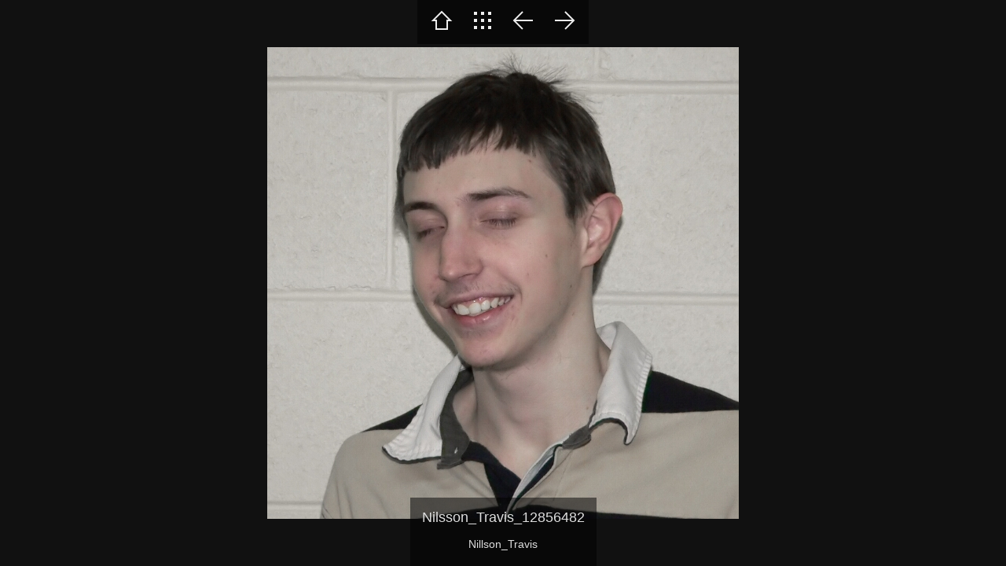

--- FILE ---
content_type: text/html
request_url: https://metrowestchess.org/photos/players/all_players_collection/slides/Nilsson_Travis_12856482.html
body_size: 853
content:
<!DOCTYPE html>
<html lang="en">
<head>
	<meta charset="UTF-8">
	<title>MCC Player Collection</title>
	<meta name="viewport" content="width=device-width, initial-scale=1.0">
	<link href="../../res/common.css" rel="stylesheet">
	<link href="../../res/styles.css" rel="stylesheet">
	<script>
document.onkeydown = function(event) {
	switch(event.keyCode) {
		case 27: // esc
		case 38: // up
			location.href = '../index.html';
			break;
		case 37: // back
			location.href = 'Nicholas_Jesse_12872878.html';
			break;
		case 39: // forward
			location.href = 'Nolan_Andrew_14726897.html';
			break;
	}
};
</script>
<link rel="alternate" href="../album.rss" type="application/rss+xml">
</head>

<body id="slide-page" class="responsive">
	<header class="autohide">
		<div id="nav">
			<a class="btn" href="http://www.metrowestchess.org" title="Home"><img src="../../res/icon/thin/dark/home.svg" alt="home"></a>
			<a class="btn" href="../index.html" title="To index page"><img src="../../res/icon/thin/dark/index.svg" alt="To index page"></a>
			
			
			<a class="btn" href="Nicholas_Jesse_12872878.html" title="Previous page"><img src="../../res/icon/thin/dark/prev.svg" alt="Next page"></a>
			<a class="btn" href="Nolan_Andrew_14726897.html" title="Next page"><img src="../../res/icon/thin/dark/next.svg" alt="Next page"></a>
		</div>
	</header>
	
	<div id="slideimage">
		<div id="imagewrap">
			<img src="Nilsson_Travis_12856482.jpg" width="600" height="600" alt="Nilsson_Travis_12856482">		
		</div>		
		<a href="Nicholas_Jesse_12872878.html" id="slide-prev" title="Previous page"></a>
		<a href="Nolan_Andrew_14726897.html" id="slide-next" title="Next page"></a>
	</div>
			
	<footer class="autohide" id="caption" style="max-width: 600px">
		<div id="imagetitle">Nilsson_Travis_12856482</div>
		<div id="slidecomment">Nillson_Travis</div>

		
	</footer>
	
	<script src="../../res/slide.js"></script>

</body>
</html>


--- FILE ---
content_type: text/css
request_url: https://metrowestchess.org/photos/players/res/common.css
body_size: 1503
content:
/*
 * Combined style sheet for the index pages and the slide pages, with classes that are common to both styles
 */

* {
	box-sizing: border-box;
}
body {
	display: flex;
	flex-direction: column;
	justify-content: stretch;
	align-items: center;
	min-height: 100vh;
	padding: 0;
	margin: 0;
	font-family: "Trebuchet MS", "Lucida Grande", "Lucida Sans Unicode", "Lucida Sans", Tahoma, sans-serif;
	font-size: 16px;
	text-align: center;
}
.jalbumWidgetbar body {
	margin-bottom: 20px;
}
.jalbumWidgetbar #slide-page.responsive footer#caption {
    bottom: 25px;
}
a {
	outline: 0;
}
a:link, a:visited, a:active {
	text-decoration: none
}
a:hover {
	text-decoration: underline;
}
img {
	border: none;
	display: inline-block;
	max-width: 100%;
	height: auto;
}
.noborder {
	border: none;
}

/************** Page title */
#albumtitle,
#foldertitle {
	font-size: 1.75em;
	margin: 30px 30px 15px;
}
#albumdescription,
#foldercomment {
	font-size: 1em;
	max-width: 690px;
	margin: 0px 15px 10px;
}

/************** Navigation */
#nav {
	display: flex;
	justify-content: center;
	align-items: center;
	max-width: 100%;
	padding: 0 5px;
	overflow: hidden;
}
#nav > .btn img {
	height:  32px;
	width:  32px;
	margin: 10px;
}

/************** Thumbnails */
#thumbnails {
	display: flex;
	flex-flow: row wrap;
	flex: 1;
	max-width: 690px;
	justify-content: center;
	align-content: flex-start;
	align-items: stretch;
}
#thumbnails > div {
	display: flex;
	flex-direction: column;
	margin: 7px;
}
#thumbnails > div:not(.folder) {
	width: 124px;
	min-height: 124px;
}
#thumbnails > div.folder {
	width: 124px;
}
#thumbnails.mixed > div:not(.folder) {
	justify-content: flex-end;
}
#thumbnails > div > a {
	display: flex;
	justify-content: center;
	position: relative;
	overflow: hidden;
	padding: 0px;
}
#thumbnails > div:not(.folder) > a {
	height: 124px;
}
#thumbnails > div img {
	display: block;
	max-height: 100%;
}
#thumbnails.free-shape > div:not(.folder).no-caption > a {
	flex: 1;
	align-items: center;
}
#thumbnails.free-shape > div:not(.folder).has-caption > a {
	flex: none;
	align-items: flex-end;
}
#thumbnails.free-shape-folders > div.folder.no-caption > a {
	flex: 1;
	align-items: center;
}
#thumbnails.free-shape-folders > div.folder.has-caption > a {
	flex: none;
	align-items: flex-end;
}
#thumbnails.free-shape-folders > div.folder a {
	height: 124px;
}
#thumbnails.free-shape.mixed > div:not(.folder) a {
	flex: 1;
}
#thumbnails.mixed > .folder > a::after {
	position: absolute;
	left: 0;
	bottom: 0;
	width: 100%;
	height: 90px;
	max-height: 40%;
	content: '';
	background: url("folder.svg") center center no-repeat;
	background-size: contain;
}
#thumbnails > div > div {
	overflow: hidden;
	text-overflow: ellipsis;
	font-size: 0.75em;
	padding: 8px;
}

/************** Slide page */
#slide-page.responsive {
	height: 100vh;
}
.jalbumWidgetbar #slide-page {
	height: calc(100vh - 20px);
}
#slide-page.non-responsive header {
	margin-bottom: 15px;
}
#slide-page.responsive header {
	position: fixed;
	z-index: 99;
}
#slide-page.responsive header,
#slide-page.responsive footer {
	transition: background-color 500ms ease;
}

/************** Thumbnail navigation */
#thumbnav {
	display: flex;
	justify-content: center;
	align-items: stretch;
	overflow: hidden;
}
#thumbnav > * {
	display: flex;
	flex-direction: column;
    justify-content: center;
	flex: none;
	margin: 8px 3px;
}
#thumbnav img {
	padding: 0px;
}
#thumbcurrent {
	position: relative;
}
#thumbcurrent::after {
	content: '';
	position: absolute;
	border: 6px solid transparent;
	top: 100%;
	left: 50%;
	margin-left: -6px;
	margin-top: -5px;
}

/************** Main image */
#slideimage {
	position: relative;
	margin: 0;
	padding: 15px;
}
.non-responsive #slideimage {
	padding: 0px;	
}
.responsive #slideimage {
	display: flex;
	overflow: hidden;
	min-height: 60vh;
	flex: 1;
}
.responsive #slideimage img {
	display: inline-block;
	vertical-align: middle;
    object-fit: contain;
    width: 100%;
    height: 100%;
}
#slideimage video {
	outline: 0;
	max-width: 100%;
	max-height: 100%;
	height: auto !important;
	align-self: center;
}

/************** Prev / Next */
#slide-prev {
	position: absolute;
	top: 0;
	left: 0;
	width: 40%;
	height: 100%;
}
#slide-prev:hover {
	background: url("prev-img.svg") no-repeat left 40px center;
}
#slide-next {
	position: absolute;
	top: 0;
	right: 0;
	width: 60%;
	height: 100%;
}
#slide-next:hover {
	background: url("next-img.svg") no-repeat right 40px center;
}

/************** Footer */
#slide-page.responsive footer {
	position: fixed;
	bottom: 0;
	z-index: 99;
}
#caption {
	padding: 10px;
}
#imagetitle {
	font-size: 1.125em;
	margin: 5px;
}
#slidecomment {
	font-size: 0.875em;
	padding: 10px 15px;
}
#creditlink {
	opacity: 0.5;
	font-size: 0.75em;
	padding: 10px 15px;
}


--- FILE ---
content_type: image/svg+xml
request_url: https://metrowestchess.org/photos/players/res/icon/thin/dark/next.svg
body_size: 3
content:
<svg xmlns="http://www.w3.org/2000/svg" width="32" height="32" viewBox="0 0 32 32"><title>next_1</title><polygon points="4 15 25.59 15 16.29 5.71 17.71 4.29 29.41 16 17.71 27.71 16.29 26.29 25.59 17 4 17 4 15" fill="#eee"/></svg>

--- FILE ---
content_type: image/svg+xml
request_url: https://metrowestchess.org/photos/players/res/icon/thin/dark/index.svg
body_size: 39
content:
<svg xmlns="http://www.w3.org/2000/svg" width="32" height="32" viewBox="0 0 32 32"><title>index_1</title><path d="M9,9H5V5H9Zm9-4H14V9h4Zm9,0H23V9h4ZM9,14H5v4H9Zm9,0H14v4h4Zm9,0H23v4h4ZM9,23H5v4H9Zm9,0H14v4h4Zm9,0H23v4h4Z" fill="#eee" fill-rule="evenodd"/></svg>